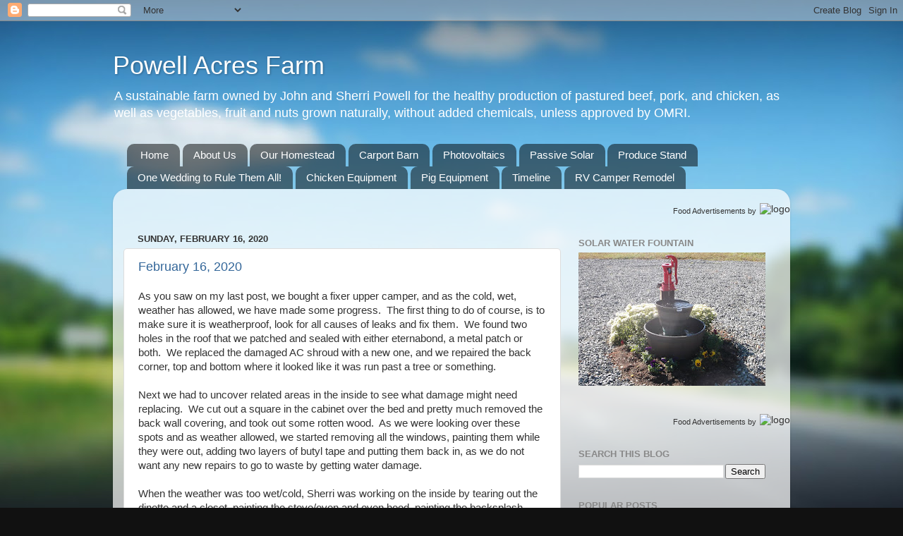

--- FILE ---
content_type: text/html; charset=UTF-8
request_url: https://www.blogger.com/video.g?token=AD6v5dwiIWB29EQ_tcp0hvgGDMImYhaStxsHy09vafyYZuiP4VIqZmJve-g0WJ_ZTGEQwhfffLDJzUOl0umAXHSaWDbTILCozR_lqZ-IIj9e0pMvfxW4f74TqbddWQI01pMOP4HYIfY
body_size: 594
content:
<!DOCTYPE HTML PUBLIC "-//W3C//DTD HTML 4.01//EN" "http://www.w3.org/TR/html4/strict.dtd"><html dir="ltr"><head><style type="text/css">
        body,
        .main,
        #videocontainer,
        .thumbnail-holder,
        .play-button {
          background: black;
          height: 100vh;
          margin: 0;
          overflow: hidden;
          position: absolute;
          width: 100%;
        }

        #videocontainer.type-BLOGGER_UPLOADED .thumbnail-holder {
          background-size: contain;
        }

        .thumbnail-holder {
          background-repeat: no-repeat;
          background-position: center;
          z-index: 10;
        }

        .play-button {
          background: url('https://www.gstatic.com/images/icons/material/system/1x/play_arrow_white_48dp.png') rgba(0,0,0,0.1) no-repeat center;
          cursor: pointer;
          display: block;
          z-index: 20;
        }
      </style>
<script type="text/javascript">
        var VIDEO_CONFIG = {"thumbnail":"https://i9.ytimg.com/vi_blogger/bseKjQVYYro/1.jpg?sqp=COWjxMsGGPDEAfqGspsBBgjAAhC0AQ&rs=AMzJL3kj_U3xvSuFLtXtzIJv5GjypjTehw","iframe_id":"BLOGGER-video-6ec78a8d055862ba-1532","allow_resize":false,"streams":[{"play_url":"https://rr1---sn-t0aedn7e.googlevideo.com/videoplayback?expire=1769046629&ei=5RFxaav7LrCCkPMPgKCvmAU&ip=3.12.103.127&id=6ec78a8d055862ba&itag=18&source=blogger&xpc=Egho7Zf3LnoBAQ%3D%3D&cps=0&met=1769017829,&mh=hP&mm=31&mn=sn-t0aedn7e&ms=au&mv=u&mvi=1&pl=24&rms=au,au&susc=bl&eaua=J4u3jgVranU&mime=video/mp4&vprv=1&rqh=1&dur=75.093&lmt=1581887845005616&mt=1769016908&sparams=expire,ei,ip,id,itag,source,xpc,susc,eaua,mime,vprv,rqh,dur,lmt&sig=AJEij0EwRQIgHxV5GVtqXJhgonP_x9MxrAMG2avKLwuMUN8Kd8OzZUsCIQDkgznmFTvJ7jco7q4HX71NT0qncxfN7viwC7eHnD07aw%3D%3D&lsparams=cps,met,mh,mm,mn,ms,mv,mvi,pl,rms&lsig=APaTxxMwRAIgLqClkyaBxm_QB9nQ9Axp1e1GBnSNaJ3nAkzMglu0OcYCIEHRVSREALfGy1m9F9_CWWu9MjF5UIVmc-hiD3YYP7sQ","format_id":18},{"play_url":"https://rr1---sn-t0aedn7e.googlevideo.com/videoplayback?expire=1769046629&ei=5RFxaav7LrCCkPMPgKCvmAU&ip=3.12.103.127&id=6ec78a8d055862ba&itag=22&source=blogger&xpc=Egho7Zf3LnoBAQ%3D%3D&cps=0&met=1769017829,&mh=hP&mm=31&mn=sn-t0aedn7e&ms=au&mv=u&mvi=1&pl=24&rms=au,au&susc=bl&eaua=J4u3jgVranU&mime=video/mp4&vprv=1&rqh=1&dur=75.093&lmt=1581887850122517&mt=1769016908&sparams=expire,ei,ip,id,itag,source,xpc,susc,eaua,mime,vprv,rqh,dur,lmt&sig=AJEij0EwRgIhAKmbV1H6e8fFV6sWK-XzWtTjWV_eMtKLVVlhE9x06FYEAiEAkHZeKdBwXxRitr3LGGzqdms5xxtpfySTQ1xxjgt2ycs%3D&lsparams=cps,met,mh,mm,mn,ms,mv,mvi,pl,rms&lsig=APaTxxMwRQIgLhYhmGP2ouyyDt_L6G2ePU-F-2hC6-fW6IZ-x9ayggQCIQC-ENpYvPcQHotpThcG_99zaKBjvpX0MVuXXe3aYQ5fkw%3D%3D","format_id":22}]}
      </script></head>
<body><div class="main"><div id="videocontainer" class="type-BLOGGER_UPLOADED"><div class="thumbnail-holder"></div>
<div class="play-button"></div></div></div>
<script type="text/javascript" src="https://www.blogger.com/static/v1/jsbin/3245339219-video_compiled.js"></script>
</body></html>

--- FILE ---
content_type: text/html; charset=UTF-8
request_url: https://www.blogger.com/video.g?token=AD6v5dxuk-eYI9ZBrB0iaU5lkpb1DlFGFPCQ48eSiWg25vq3rXWdojZfYkfZHkc_0xTvHlbC43ZIPuv0aAWhMcYsZy_FlxzhsMnKdiXmxJcqqOG2AeBRyA5ggQJzJcZ2PbNHKHIGrlY
body_size: 527
content:
<!DOCTYPE HTML PUBLIC "-//W3C//DTD HTML 4.01//EN" "http://www.w3.org/TR/html4/strict.dtd"><html dir="ltr"><head><style type="text/css">
        body,
        .main,
        #videocontainer,
        .thumbnail-holder,
        .play-button {
          background: black;
          height: 100vh;
          margin: 0;
          overflow: hidden;
          position: absolute;
          width: 100%;
        }

        #videocontainer.type-BLOGGER_UPLOADED .thumbnail-holder {
          background-size: contain;
        }

        .thumbnail-holder {
          background-repeat: no-repeat;
          background-position: center;
          z-index: 10;
        }

        .play-button {
          background: url('https://www.gstatic.com/images/icons/material/system/1x/play_arrow_white_48dp.png') rgba(0,0,0,0.1) no-repeat center;
          cursor: pointer;
          display: block;
          z-index: 20;
        }
      </style>
<script type="text/javascript">
        var VIDEO_CONFIG = {"thumbnail":"https://i9.ytimg.com/vi_blogger/AjZ6Zxye7f8/1.jpg?sqp=COWjxMsGGPDEAfqGspsBBgjAAhC0AQ&rs=AMzJL3nYmt9cK5uqDKHuLzb_OAyBFLTOTA","iframe_id":"BLOGGER-video-02367a671c9eedff-6924","allow_resize":false,"streams":[{"play_url":"https://rr1---sn-t0aedn7l.googlevideo.com/videoplayback?expire=1769046629&ei=5RFxaau3M_qA4cAPsJmSgAc&ip=3.12.103.127&id=02367a671c9eedff&itag=18&source=blogger&xpc=Egho7Zf3LnoBAQ%3D%3D&cps=0&met=1769017829,&mh=Aq&mm=31&mn=sn-t0aedn7l&ms=au&mv=u&mvi=1&pl=24&rms=au,au&susc=bl&eaua=J4u3jgVranU&mime=video/mp4&vprv=1&rqh=1&dur=42.097&lmt=1580739797522028&mt=1769016908&sparams=expire,ei,ip,id,itag,source,xpc,susc,eaua,mime,vprv,rqh,dur,lmt&sig=AJEij0EwRQIhAMkruG2YNksxJGaLaI8BYIpuYzaWp1i_nmcObzoljnhbAiAky9N5TxtyWVx23bgfJWal4UZ4qlny4rqHjY1BTkQHzg%3D%3D&lsparams=cps,met,mh,mm,mn,ms,mv,mvi,pl,rms&lsig=APaTxxMwRAIgGIUIrlmlreE3fdzRjPlD_YWAAzG0_e9nxsrxZK3TbM4CIHwCuicYcHAm5A9-SgvtPMAYKOrPHmnk3JPj3ef46Lf9","format_id":18},{"play_url":"https://rr1---sn-t0aedn7l.googlevideo.com/videoplayback?expire=1769046629&ei=5RFxaau3M_qA4cAPsJmSgAc&ip=3.12.103.127&id=02367a671c9eedff&itag=22&source=blogger&xpc=Egho7Zf3LnoBAQ%3D%3D&cps=0&met=1769017829,&mh=Aq&mm=31&mn=sn-t0aedn7l&ms=au&mv=u&mvi=1&pl=24&rms=au,au&susc=bl&eaua=J4u3jgVranU&mime=video/mp4&vprv=1&rqh=1&dur=42.097&lmt=1580739799329848&mt=1769016908&sparams=expire,ei,ip,id,itag,source,xpc,susc,eaua,mime,vprv,rqh,dur,lmt&sig=AJEij0EwRAIgd2J-2hXXa8P2BRTiEvIwEeJLbVO2sV_s6zv15a5SBNoCIEUUalKXbdAr9z-viuhuAzTK6MlcVWRVZDk4Q-qYb-u-&lsparams=cps,met,mh,mm,mn,ms,mv,mvi,pl,rms&lsig=APaTxxMwRgIhAPYCXwNgmpRT8ZyihaWZ1lxUXD5WUDRypaRCQNDaNDNMAiEAiPqHQgWZ0eVCfWUNF3KMpn3dg15scpsQkDOrsm4oQbw%3D","format_id":22}]}
      </script></head>
<body><div class="main"><div id="videocontainer" class="type-BLOGGER_UPLOADED"><div class="thumbnail-holder"></div>
<div class="play-button"></div></div></div>
<script type="text/javascript" src="https://www.blogger.com/static/v1/jsbin/3245339219-video_compiled.js"></script>
</body></html>